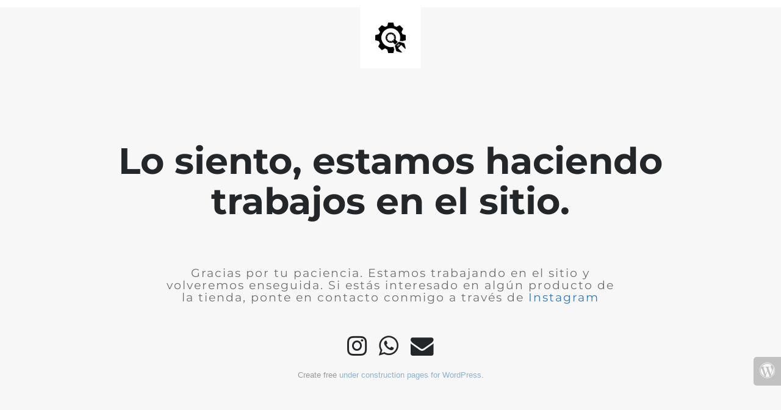

--- FILE ---
content_type: text/html; charset=UTF-8
request_url: https://www.laurabustos.net/?attachment_id=2054
body_size: 1026
content:
<!doctype html>
<html lang="en">
  <head>
    <meta charset="utf-8">
    <meta http-equiv="X-UA-Compatible" content="IE=edge">
    <meta name="viewport" content="width=device-width, initial-scale=1">
    <title>Laura Bustos is under construction</title>
    <meta name="description" content="Ilustración y Diseño" />
    <meta name="generator" content="Plugin gratuito para WordPress de página en construcción">
    <link rel="stylesheet" href="https://fonts.bunny.net/css?family=Montserrat:400,700">    <link rel="stylesheet" href="https://www.laurabustos.net/wp-content/plugins/under-construction-page/themes/css/bootstrap.min.css?v=4.03" type="text/css">
<link rel="stylesheet" href="https://www.laurabustos.net/wp-content/plugins/under-construction-page/themes/css/common.css?v=4.03" type="text/css">
<link rel="stylesheet" href="https://www.laurabustos.net/wp-content/plugins/under-construction-page/themes/plain_text/style.css?v=4.03" type="text/css">
<link rel="stylesheet" href="https://www.laurabustos.net/wp-content/plugins/under-construction-page/themes/css/font-awesome.min.css?v=4.03" type="text/css">
<link rel="icon" href="https://www.laurabustos.net/wp-content/plugins/under-construction-page/themes/images/favicon.png" />
  </head>

  <body>
    <header>
      <span id="logo-wrap">
        <img src="https://www.laurabustos.net/wp-content/plugins/under-construction-page/themes/plain_text/ucp-cog.png" alt="Site is Under Construction" title="Site is Under Construction" id="logo">
      </span>
    </header>

    <div class="container">

      <div class="row">
        <div class="col-xs-12 col-md-12 col-lg-12">
          <h1>Lo siento, estamos haciendo trabajos en el sitio.</h1>
        </div>
      </div>

      <div class="row">
        <div class="col-xs-12 col-md-8 col-md-offset-2 col-lg-offset-2 col-lg-8">
          <p class="content">Gracias por tu paciencia. Estamos trabajando en el sitio y volveremos enseguida. Si estás interesado en algún producto de la tienda, ponte en contacto conmigo a través de <a href="https://www.instagram.com/laura_bustos_ilustracion/">Instagram</a></p>
        </div>
      </div>

      <div class="row" id="social">
        <div class="col-xs-12 col-md-12 col-lg-12">
          <a href="https://www.instagram.com/laura_bustos_ilustracion/" target="_blank"><i class="fa fa-instagram fa-3x"></i></a><a href="https://api.whatsapp.com/send?phone=686 227 153"><i class="fa fa-whatsapp fa-3x"></i></a><a href="mailto:&#105;&#110;&#102;&#111;&#108;&#097;&#117;&#114;&#097;&#098;&#117;&#115;&#116;&#111;&#115;&#064;&#103;&#109;&#097;&#105;&#108;&#046;&#099;&#111;&#109;"><i class="fa fa-envelope fa-3x"></i></a>
        </div>
      </div>

    </div>
    <p id="linkback">Create free <a href="https://underconstructionpage.com/?ref=ucp-free-show-love-3" target="_blank">under construction pages for WordPress</a>.</p><div id="login-button" class="loggedout"><a href="https://www.laurabustos.net/wp-login.php"><i class="fa fa-wordpress fa-2x" aria-hidden="true"></i></a></div>
  </body>
</html>

<!-- Dynamic page generated in 1.281 seconds. -->
<!-- Cached page generated by WP-Super-Cache on 2026-01-20 16:47:45 -->
